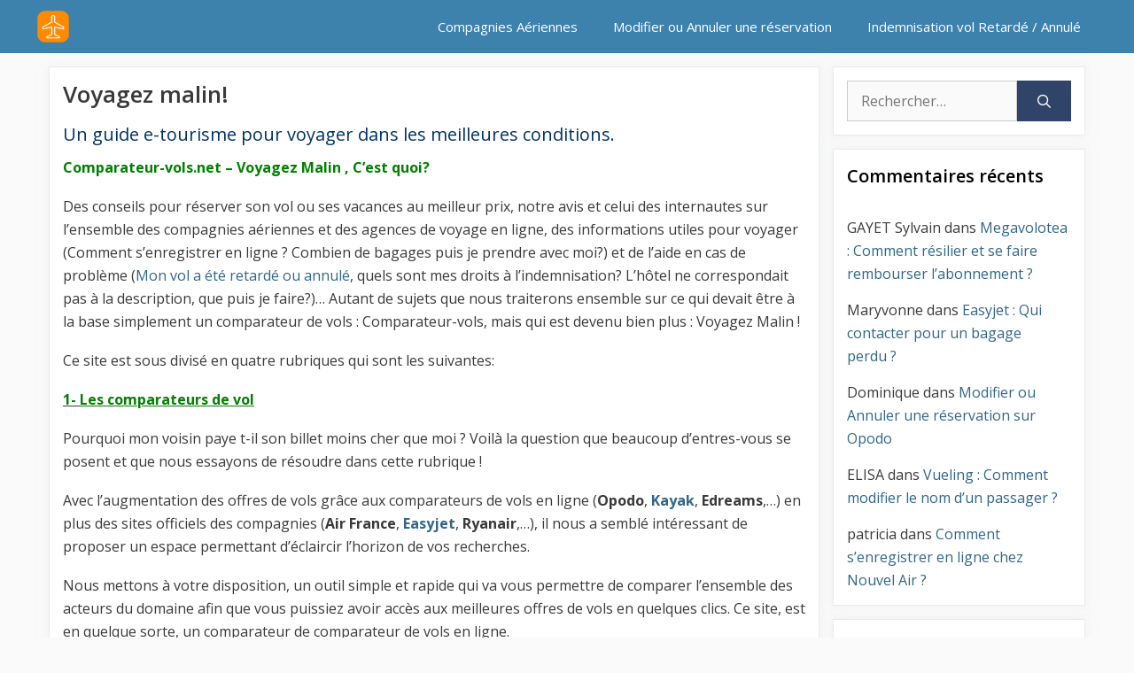

--- FILE ---
content_type: text/html; charset=UTF-8
request_url: https://comparateur-vols.net/
body_size: 14959
content:
<!DOCTYPE html>
<html lang="fr-FR">
<head>
	<meta charset="UTF-8">
	<meta name='robots' content='index, follow, max-image-preview:large, max-snippet:-1, max-video-preview:-1' />
<meta name="viewport" content="width=device-width, initial-scale=1">
	<!-- This site is optimized with the Yoast SEO plugin v22.6 - https://yoast.com/wordpress/plugins/seo/ -->
	<title>Réservez malin: Guide complet sur les comparateurs de vol</title><link rel="preload" as="style" href="https://fonts.googleapis.com/css?family=Open%20Sans%3A300%2Cregular%2Citalic%2C600%2C700&#038;display=swap" /><link rel="stylesheet" href="https://fonts.googleapis.com/css?family=Open%20Sans%3A300%2Cregular%2Citalic%2C600%2C700&#038;display=swap" media="print" onload="this.media='all'" /><noscript><link rel="stylesheet" href="https://fonts.googleapis.com/css?family=Open%20Sans%3A300%2Cregular%2Citalic%2C600%2C700&#038;display=swap" /></noscript><link rel="preload" as="image" href="https://comparateur-vols.net/wp-content/uploads/2023/03/cropped-cropped-comparateur-vols.png" fetchpriority="high">
	<meta name="description" content="Faites des économies en choisissant le comparateur de vol adapté à vos besoins: Bons plans, Multi destinations, Multi dates..." />
	<link rel="canonical" href="https://comparateur-vols.net/" />
	<meta property="og:locale" content="fr_FR" />
	<meta property="og:type" content="website" />
	<meta property="og:title" content="Réservez malin: Guide complet sur les comparateurs de vol" />
	<meta property="og:description" content="Faites des économies en choisissant le comparateur de vol adapté à vos besoins: Bons plans, Multi destinations, Multi dates..." />
	<meta property="og:url" content="https://comparateur-vols.net/" />
	<meta property="og:site_name" content="comparateur-vols.net" />
	<meta property="article:publisher" content="https://www.facebook.com/comparateur.vols" />
	<meta property="article:modified_time" content="2023-02-21T15:23:58+00:00" />
	<meta property="og:image" content="https://comparateur-vols.net/wp-content/uploads/2013/11/photo-avion-300x200.png" />
	<meta name="twitter:card" content="summary_large_image" />
	<meta name="twitter:site" content="@comparateursvol" />
	<script type="application/ld+json" class="yoast-schema-graph">{"@context":"https://schema.org","@graph":[{"@type":"WebPage","@id":"https://comparateur-vols.net/","url":"https://comparateur-vols.net/","name":"Réservez malin: Guide complet sur les comparateurs de vol","isPartOf":{"@id":"https://comparateur-vols.net/#website"},"about":{"@id":"https://comparateur-vols.net/#organization"},"primaryImageOfPage":{"@id":"https://comparateur-vols.net/#primaryimage"},"image":{"@id":"https://comparateur-vols.net/#primaryimage"},"thumbnailUrl":"https://comparateur-vols.net/wp-content/uploads/2013/11/photo-avion-300x200.png","datePublished":"2013-11-03T22:54:54+00:00","dateModified":"2023-02-21T15:23:58+00:00","description":"Faites des économies en choisissant le comparateur de vol adapté à vos besoins: Bons plans, Multi destinations, Multi dates...","breadcrumb":{"@id":"https://comparateur-vols.net/#breadcrumb"},"inLanguage":"fr-FR","potentialAction":[{"@type":"ReadAction","target":["https://comparateur-vols.net/"]}]},{"@type":"ImageObject","inLanguage":"fr-FR","@id":"https://comparateur-vols.net/#primaryimage","url":"https://comparateur-vols.net/wp-content/uploads/2013/11/photo-avion.png","contentUrl":"https://comparateur-vols.net/wp-content/uploads/2013/11/photo-avion.png","width":632,"height":422},{"@type":"BreadcrumbList","@id":"https://comparateur-vols.net/#breadcrumb","itemListElement":[{"@type":"ListItem","position":1,"name":"Accueil"}]},{"@type":"WebSite","@id":"https://comparateur-vols.net/#website","url":"https://comparateur-vols.net/","name":"comparateur-vols.net","description":"","publisher":{"@id":"https://comparateur-vols.net/#organization"},"potentialAction":[{"@type":"SearchAction","target":{"@type":"EntryPoint","urlTemplate":"https://comparateur-vols.net/?s={search_term_string}"},"query-input":"required name=search_term_string"}],"inLanguage":"fr-FR"},{"@type":"Organization","@id":"https://comparateur-vols.net/#organization","name":"comparateur-vols.net","url":"https://comparateur-vols.net/","logo":{"@type":"ImageObject","inLanguage":"fr-FR","@id":"https://comparateur-vols.net/#/schema/logo/image/","url":"https://comparateur-vols.net/wp-content/uploads/2023/03/cropped-cropped-comparateur-vols.png","contentUrl":"https://comparateur-vols.net/wp-content/uploads/2023/03/cropped-cropped-comparateur-vols.png","width":512,"height":512,"caption":"comparateur-vols.net"},"image":{"@id":"https://comparateur-vols.net/#/schema/logo/image/"},"sameAs":["https://www.facebook.com/comparateur.vols","https://x.com/comparateursvol"]}]}</script>
	<!-- / Yoast SEO plugin. -->


<link rel='dns-prefetch' href='//cdn.usefathom.com' />
<link href='https://fonts.gstatic.com' crossorigin rel='preconnect' />
<link href='https://fonts.googleapis.com' crossorigin rel='preconnect' />
<link rel="alternate" type="application/rss+xml" title="comparateur-vols.net &raquo; Flux" href="https://comparateur-vols.net/feed/" />
<link rel="alternate" type="application/rss+xml" title="comparateur-vols.net &raquo; Flux des commentaires" href="https://comparateur-vols.net/comments/feed/" />
<link rel="alternate" type="application/rss+xml" title="comparateur-vols.net &raquo; Voyagez malin! Flux des commentaires" href="https://comparateur-vols.net/page-d-exemple/feed/" />
<style>
img.wp-smiley,
img.emoji {
	display: inline !important;
	border: none !important;
	box-shadow: none !important;
	height: 1em !important;
	width: 1em !important;
	margin: 0 0.07em !important;
	vertical-align: -0.1em !important;
	background: none !important;
	padding: 0 !important;
}
</style>
	<link rel='stylesheet' id='wp-block-library-css' href='https://comparateur-vols.net/wp-includes/css/dist/block-library/style.min.css?ver=6.3.7' media='all' />
<style id='classic-theme-styles-inline-css'>
/*! This file is auto-generated */
.wp-block-button__link{color:#fff;background-color:#32373c;border-radius:9999px;box-shadow:none;text-decoration:none;padding:calc(.667em + 2px) calc(1.333em + 2px);font-size:1.125em}.wp-block-file__button{background:#32373c;color:#fff;text-decoration:none}
</style>
<style id='global-styles-inline-css'>
body{--wp--preset--color--black: #000000;--wp--preset--color--cyan-bluish-gray: #abb8c3;--wp--preset--color--white: #ffffff;--wp--preset--color--pale-pink: #f78da7;--wp--preset--color--vivid-red: #cf2e2e;--wp--preset--color--luminous-vivid-orange: #ff6900;--wp--preset--color--luminous-vivid-amber: #fcb900;--wp--preset--color--light-green-cyan: #7bdcb5;--wp--preset--color--vivid-green-cyan: #00d084;--wp--preset--color--pale-cyan-blue: #8ed1fc;--wp--preset--color--vivid-cyan-blue: #0693e3;--wp--preset--color--vivid-purple: #9b51e0;--wp--preset--color--contrast: var(--contrast);--wp--preset--color--contrast-2: var(--contrast-2);--wp--preset--color--contrast-3: var(--contrast-3);--wp--preset--color--base: var(--base);--wp--preset--color--base-2: var(--base-2);--wp--preset--color--base-3: var(--base-3);--wp--preset--color--accent: var(--accent);--wp--preset--color--bg-sidebar: var(--bg-sidebar);--wp--preset--gradient--vivid-cyan-blue-to-vivid-purple: linear-gradient(135deg,rgba(6,147,227,1) 0%,rgb(155,81,224) 100%);--wp--preset--gradient--light-green-cyan-to-vivid-green-cyan: linear-gradient(135deg,rgb(122,220,180) 0%,rgb(0,208,130) 100%);--wp--preset--gradient--luminous-vivid-amber-to-luminous-vivid-orange: linear-gradient(135deg,rgba(252,185,0,1) 0%,rgba(255,105,0,1) 100%);--wp--preset--gradient--luminous-vivid-orange-to-vivid-red: linear-gradient(135deg,rgba(255,105,0,1) 0%,rgb(207,46,46) 100%);--wp--preset--gradient--very-light-gray-to-cyan-bluish-gray: linear-gradient(135deg,rgb(238,238,238) 0%,rgb(169,184,195) 100%);--wp--preset--gradient--cool-to-warm-spectrum: linear-gradient(135deg,rgb(74,234,220) 0%,rgb(151,120,209) 20%,rgb(207,42,186) 40%,rgb(238,44,130) 60%,rgb(251,105,98) 80%,rgb(254,248,76) 100%);--wp--preset--gradient--blush-light-purple: linear-gradient(135deg,rgb(255,206,236) 0%,rgb(152,150,240) 100%);--wp--preset--gradient--blush-bordeaux: linear-gradient(135deg,rgb(254,205,165) 0%,rgb(254,45,45) 50%,rgb(107,0,62) 100%);--wp--preset--gradient--luminous-dusk: linear-gradient(135deg,rgb(255,203,112) 0%,rgb(199,81,192) 50%,rgb(65,88,208) 100%);--wp--preset--gradient--pale-ocean: linear-gradient(135deg,rgb(255,245,203) 0%,rgb(182,227,212) 50%,rgb(51,167,181) 100%);--wp--preset--gradient--electric-grass: linear-gradient(135deg,rgb(202,248,128) 0%,rgb(113,206,126) 100%);--wp--preset--gradient--midnight: linear-gradient(135deg,rgb(2,3,129) 0%,rgb(40,116,252) 100%);--wp--preset--font-size--small: 13px;--wp--preset--font-size--medium: 20px;--wp--preset--font-size--large: 36px;--wp--preset--font-size--x-large: 42px;--wp--preset--spacing--20: 0.44rem;--wp--preset--spacing--30: 0.67rem;--wp--preset--spacing--40: 1rem;--wp--preset--spacing--50: 1.5rem;--wp--preset--spacing--60: 2.25rem;--wp--preset--spacing--70: 3.38rem;--wp--preset--spacing--80: 5.06rem;--wp--preset--shadow--natural: 6px 6px 9px rgba(0, 0, 0, 0.2);--wp--preset--shadow--deep: 12px 12px 50px rgba(0, 0, 0, 0.4);--wp--preset--shadow--sharp: 6px 6px 0px rgba(0, 0, 0, 0.2);--wp--preset--shadow--outlined: 6px 6px 0px -3px rgba(255, 255, 255, 1), 6px 6px rgba(0, 0, 0, 1);--wp--preset--shadow--crisp: 6px 6px 0px rgba(0, 0, 0, 1);}:where(.is-layout-flex){gap: 0.5em;}:where(.is-layout-grid){gap: 0.5em;}body .is-layout-flow > .alignleft{float: left;margin-inline-start: 0;margin-inline-end: 2em;}body .is-layout-flow > .alignright{float: right;margin-inline-start: 2em;margin-inline-end: 0;}body .is-layout-flow > .aligncenter{margin-left: auto !important;margin-right: auto !important;}body .is-layout-constrained > .alignleft{float: left;margin-inline-start: 0;margin-inline-end: 2em;}body .is-layout-constrained > .alignright{float: right;margin-inline-start: 2em;margin-inline-end: 0;}body .is-layout-constrained > .aligncenter{margin-left: auto !important;margin-right: auto !important;}body .is-layout-constrained > :where(:not(.alignleft):not(.alignright):not(.alignfull)){max-width: var(--wp--style--global--content-size);margin-left: auto !important;margin-right: auto !important;}body .is-layout-constrained > .alignwide{max-width: var(--wp--style--global--wide-size);}body .is-layout-flex{display: flex;}body .is-layout-flex{flex-wrap: wrap;align-items: center;}body .is-layout-flex > *{margin: 0;}body .is-layout-grid{display: grid;}body .is-layout-grid > *{margin: 0;}:where(.wp-block-columns.is-layout-flex){gap: 2em;}:where(.wp-block-columns.is-layout-grid){gap: 2em;}:where(.wp-block-post-template.is-layout-flex){gap: 1.25em;}:where(.wp-block-post-template.is-layout-grid){gap: 1.25em;}.has-black-color{color: var(--wp--preset--color--black) !important;}.has-cyan-bluish-gray-color{color: var(--wp--preset--color--cyan-bluish-gray) !important;}.has-white-color{color: var(--wp--preset--color--white) !important;}.has-pale-pink-color{color: var(--wp--preset--color--pale-pink) !important;}.has-vivid-red-color{color: var(--wp--preset--color--vivid-red) !important;}.has-luminous-vivid-orange-color{color: var(--wp--preset--color--luminous-vivid-orange) !important;}.has-luminous-vivid-amber-color{color: var(--wp--preset--color--luminous-vivid-amber) !important;}.has-light-green-cyan-color{color: var(--wp--preset--color--light-green-cyan) !important;}.has-vivid-green-cyan-color{color: var(--wp--preset--color--vivid-green-cyan) !important;}.has-pale-cyan-blue-color{color: var(--wp--preset--color--pale-cyan-blue) !important;}.has-vivid-cyan-blue-color{color: var(--wp--preset--color--vivid-cyan-blue) !important;}.has-vivid-purple-color{color: var(--wp--preset--color--vivid-purple) !important;}.has-black-background-color{background-color: var(--wp--preset--color--black) !important;}.has-cyan-bluish-gray-background-color{background-color: var(--wp--preset--color--cyan-bluish-gray) !important;}.has-white-background-color{background-color: var(--wp--preset--color--white) !important;}.has-pale-pink-background-color{background-color: var(--wp--preset--color--pale-pink) !important;}.has-vivid-red-background-color{background-color: var(--wp--preset--color--vivid-red) !important;}.has-luminous-vivid-orange-background-color{background-color: var(--wp--preset--color--luminous-vivid-orange) !important;}.has-luminous-vivid-amber-background-color{background-color: var(--wp--preset--color--luminous-vivid-amber) !important;}.has-light-green-cyan-background-color{background-color: var(--wp--preset--color--light-green-cyan) !important;}.has-vivid-green-cyan-background-color{background-color: var(--wp--preset--color--vivid-green-cyan) !important;}.has-pale-cyan-blue-background-color{background-color: var(--wp--preset--color--pale-cyan-blue) !important;}.has-vivid-cyan-blue-background-color{background-color: var(--wp--preset--color--vivid-cyan-blue) !important;}.has-vivid-purple-background-color{background-color: var(--wp--preset--color--vivid-purple) !important;}.has-black-border-color{border-color: var(--wp--preset--color--black) !important;}.has-cyan-bluish-gray-border-color{border-color: var(--wp--preset--color--cyan-bluish-gray) !important;}.has-white-border-color{border-color: var(--wp--preset--color--white) !important;}.has-pale-pink-border-color{border-color: var(--wp--preset--color--pale-pink) !important;}.has-vivid-red-border-color{border-color: var(--wp--preset--color--vivid-red) !important;}.has-luminous-vivid-orange-border-color{border-color: var(--wp--preset--color--luminous-vivid-orange) !important;}.has-luminous-vivid-amber-border-color{border-color: var(--wp--preset--color--luminous-vivid-amber) !important;}.has-light-green-cyan-border-color{border-color: var(--wp--preset--color--light-green-cyan) !important;}.has-vivid-green-cyan-border-color{border-color: var(--wp--preset--color--vivid-green-cyan) !important;}.has-pale-cyan-blue-border-color{border-color: var(--wp--preset--color--pale-cyan-blue) !important;}.has-vivid-cyan-blue-border-color{border-color: var(--wp--preset--color--vivid-cyan-blue) !important;}.has-vivid-purple-border-color{border-color: var(--wp--preset--color--vivid-purple) !important;}.has-vivid-cyan-blue-to-vivid-purple-gradient-background{background: var(--wp--preset--gradient--vivid-cyan-blue-to-vivid-purple) !important;}.has-light-green-cyan-to-vivid-green-cyan-gradient-background{background: var(--wp--preset--gradient--light-green-cyan-to-vivid-green-cyan) !important;}.has-luminous-vivid-amber-to-luminous-vivid-orange-gradient-background{background: var(--wp--preset--gradient--luminous-vivid-amber-to-luminous-vivid-orange) !important;}.has-luminous-vivid-orange-to-vivid-red-gradient-background{background: var(--wp--preset--gradient--luminous-vivid-orange-to-vivid-red) !important;}.has-very-light-gray-to-cyan-bluish-gray-gradient-background{background: var(--wp--preset--gradient--very-light-gray-to-cyan-bluish-gray) !important;}.has-cool-to-warm-spectrum-gradient-background{background: var(--wp--preset--gradient--cool-to-warm-spectrum) !important;}.has-blush-light-purple-gradient-background{background: var(--wp--preset--gradient--blush-light-purple) !important;}.has-blush-bordeaux-gradient-background{background: var(--wp--preset--gradient--blush-bordeaux) !important;}.has-luminous-dusk-gradient-background{background: var(--wp--preset--gradient--luminous-dusk) !important;}.has-pale-ocean-gradient-background{background: var(--wp--preset--gradient--pale-ocean) !important;}.has-electric-grass-gradient-background{background: var(--wp--preset--gradient--electric-grass) !important;}.has-midnight-gradient-background{background: var(--wp--preset--gradient--midnight) !important;}.has-small-font-size{font-size: var(--wp--preset--font-size--small) !important;}.has-medium-font-size{font-size: var(--wp--preset--font-size--medium) !important;}.has-large-font-size{font-size: var(--wp--preset--font-size--large) !important;}.has-x-large-font-size{font-size: var(--wp--preset--font-size--x-large) !important;}
.wp-block-navigation a:where(:not(.wp-element-button)){color: inherit;}
:where(.wp-block-post-template.is-layout-flex){gap: 1.25em;}:where(.wp-block-post-template.is-layout-grid){gap: 1.25em;}
:where(.wp-block-columns.is-layout-flex){gap: 2em;}:where(.wp-block-columns.is-layout-grid){gap: 2em;}
.wp-block-pullquote{font-size: 1.5em;line-height: 1.6;}
</style>
<link rel='stylesheet' id='generate-comments-css' href='https://comparateur-vols.net/wp-content/themes/generatepress/assets/css/components/comments.min.css?ver=3.3.1' media='all' />
<link rel='stylesheet' id='generate-style-css' href='https://comparateur-vols.net/wp-content/themes/generatepress/assets/css/main.min.css?ver=3.3.1' media='all' />
<style id='generate-style-inline-css'>
body{background-color:#fafafa;color:#3a3a3a;}a{color:#316688;}a:hover, a:focus, a:active{color:#000000;}.wp-block-group__inner-container{max-width:1200px;margin-left:auto;margin-right:auto;}:root{--contrast:#222222;--contrast-2:#575760;--contrast-3:#b2b2be;--base:#f0f0f0;--base-2:#f7f8f9;--base-3:#ffffff;--accent:#1e73be;--bg-sidebar:#ffffff;}:root .has-contrast-color{color:var(--contrast);}:root .has-contrast-background-color{background-color:var(--contrast);}:root .has-contrast-2-color{color:var(--contrast-2);}:root .has-contrast-2-background-color{background-color:var(--contrast-2);}:root .has-contrast-3-color{color:var(--contrast-3);}:root .has-contrast-3-background-color{background-color:var(--contrast-3);}:root .has-base-color{color:var(--base);}:root .has-base-background-color{background-color:var(--base);}:root .has-base-2-color{color:var(--base-2);}:root .has-base-2-background-color{background-color:var(--base-2);}:root .has-base-3-color{color:var(--base-3);}:root .has-base-3-background-color{background-color:var(--base-3);}:root .has-accent-color{color:var(--accent);}:root .has-accent-background-color{background-color:var(--accent);}:root .has-bg-sidebar-color{color:var(--bg-sidebar);}:root .has-bg-sidebar-background-color{background-color:var(--bg-sidebar);}body, button, input, select, textarea{font-family:Open Sans, sans-serif;font-size:16px;}body{line-height:1.65em;}p{margin-bottom:18px;}.main-title{font-size:25px;}.widget-title{font-weight:600;}button:not(.menu-toggle),html input[type="button"],input[type="reset"],input[type="submit"],.button,.wp-block-button .wp-block-button__link{font-size:15px;}h1{font-weight:600;font-size:26px;margin-bottom:18px;}h2{font-weight:600;font-size:22px;margin-bottom:18px;}h3{font-weight:normal;font-size:20px;margin-bottom:12px;}.top-bar{background-color:#636363;color:#ffffff;}.top-bar a{color:#ffffff;}.top-bar a:hover{color:#303030;}.site-header{background-color:#ffffff;color:#3a3a3a;}.site-header a{color:#3a3a3a;}.main-title a,.main-title a:hover{color:#ffffff;}.site-description{color:#757575;}.main-navigation,.main-navigation ul ul{background-color:#3D81AD;}.main-navigation .main-nav ul li a, .main-navigation .menu-toggle, .main-navigation .menu-bar-items{color:#ffffff;}.main-navigation .main-nav ul li:not([class*="current-menu-"]):hover > a, .main-navigation .main-nav ul li:not([class*="current-menu-"]):focus > a, .main-navigation .main-nav ul li.sfHover:not([class*="current-menu-"]) > a, .main-navigation .menu-bar-item:hover > a, .main-navigation .menu-bar-item.sfHover > a{color:#dee5ed;background-color:#3D81AD;}button.menu-toggle:hover,button.menu-toggle:focus{color:#ffffff;}.main-navigation .main-nav ul li[class*="current-menu-"] > a{color:#ffffff;background-color:rgba(10,10,10,0.31);}.navigation-search input[type="search"],.navigation-search input[type="search"]:active, .navigation-search input[type="search"]:focus, .main-navigation .main-nav ul li.search-item.active > a, .main-navigation .menu-bar-items .search-item.active > a{color:#dee5ed;background-color:#3D81AD;}.main-navigation ul ul{background-color:#3f3f3f;}.main-navigation .main-nav ul ul li a{color:#ffffff;}.main-navigation .main-nav ul ul li:not([class*="current-menu-"]):hover > a,.main-navigation .main-nav ul ul li:not([class*="current-menu-"]):focus > a, .main-navigation .main-nav ul ul li.sfHover:not([class*="current-menu-"]) > a{color:#ffffff;background-color:#4f4f4f;}.main-navigation .main-nav ul ul li[class*="current-menu-"] > a{color:#ffffff;background-color:#4f4f4f;}.separate-containers .inside-article, .separate-containers .comments-area, .separate-containers .page-header, .one-container .container, .separate-containers .paging-navigation, .inside-page-header{background-color:#ffffff;}.entry-title a{color:#2f4468;}.entry-title a:hover{color:#0a0000;}.entry-meta{color:#878787;}.entry-meta a{color:#727272;}.entry-meta a:hover{color:#0a0101;}.sidebar .widget{background-color:#ffffff;}.sidebar .widget .widget-title{color:#000000;}.footer-widgets{color:#ffffff;background-color:#2f4468;}.footer-widgets a{color:#ffffff;}.footer-widgets .widget-title{color:#ffffff;}.site-info{color:#2f4468;}.site-info a{color:#2f4468;}.site-info a:hover{color:#0a0a0a;}.footer-bar .widget_nav_menu .current-menu-item a{color:#0a0a0a;}input[type="text"],input[type="email"],input[type="url"],input[type="password"],input[type="search"],input[type="tel"],input[type="number"],textarea,select{color:#666666;background-color:#fafafa;border-color:#cccccc;}input[type="text"]:focus,input[type="email"]:focus,input[type="url"]:focus,input[type="password"]:focus,input[type="search"]:focus,input[type="tel"]:focus,input[type="number"]:focus,textarea:focus,select:focus{color:#666666;background-color:#ffffff;border-color:#bfbfbf;}button,html input[type="button"],input[type="reset"],input[type="submit"],a.button,a.wp-block-button__link:not(.has-background){color:#ffffff;background-color:#2f4468;}button:hover,html input[type="button"]:hover,input[type="reset"]:hover,input[type="submit"]:hover,a.button:hover,button:focus,html input[type="button"]:focus,input[type="reset"]:focus,input[type="submit"]:focus,a.button:focus,a.wp-block-button__link:not(.has-background):active,a.wp-block-button__link:not(.has-background):focus,a.wp-block-button__link:not(.has-background):hover{color:#ffffff;background-color:#22304d;}a.generate-back-to-top{background-color:rgba( 0,0,0,0.4 );color:#ffffff;}a.generate-back-to-top:hover,a.generate-back-to-top:focus{background-color:rgba( 0,0,0,0.6 );color:#ffffff;}:root{--gp-search-modal-bg-color:var(--base-3);--gp-search-modal-text-color:var(--contrast);--gp-search-modal-overlay-bg-color:rgba(0,0,0,0.2);}@media (max-width: 0px){.main-navigation .menu-bar-item:hover > a, .main-navigation .menu-bar-item.sfHover > a{background:none;color:#ffffff;}}.inside-top-bar{padding:10px;}.inside-top-bar.grid-container{max-width:1220px;}.inside-header{padding:20px;}.inside-header.grid-container{max-width:1240px;}.separate-containers .inside-article, .separate-containers .comments-area, .separate-containers .page-header, .separate-containers .paging-navigation, .one-container .site-content, .inside-page-header{padding:15px;}.site-main .wp-block-group__inner-container{padding:15px;}.separate-containers .paging-navigation{padding-top:20px;padding-bottom:20px;}.entry-content .alignwide, body:not(.no-sidebar) .entry-content .alignfull{margin-left:-15px;width:calc(100% + 30px);max-width:calc(100% + 30px);}.one-container.right-sidebar .site-main,.one-container.both-right .site-main{margin-right:15px;}.one-container.left-sidebar .site-main,.one-container.both-left .site-main{margin-left:15px;}.one-container.both-sidebars .site-main{margin:0px 15px 0px 15px;}.sidebar .widget, .page-header, .widget-area .main-navigation, .site-main > *{margin-bottom:15px;}.separate-containers .site-main{margin:15px;}.both-right .inside-left-sidebar,.both-left .inside-left-sidebar{margin-right:7px;}.both-right .inside-right-sidebar,.both-left .inside-right-sidebar{margin-left:7px;}.one-container.archive .post:not(:last-child):not(.is-loop-template-item), .one-container.blog .post:not(:last-child):not(.is-loop-template-item){padding-bottom:15px;}.separate-containers .featured-image{margin-top:15px;}.separate-containers .inside-right-sidebar, .separate-containers .inside-left-sidebar{margin-top:15px;margin-bottom:15px;}.rtl .menu-item-has-children .dropdown-menu-toggle{padding-left:20px;}.rtl .main-navigation .main-nav ul li.menu-item-has-children > a{padding-right:20px;}.widget-area .widget{padding:15px;}.footer-widgets-container.grid-container{max-width:1280px;}.inside-site-info{padding:20px;}.inside-site-info.grid-container{max-width:1240px;}@media (max-width:768px){.separate-containers .inside-article, .separate-containers .comments-area, .separate-containers .page-header, .separate-containers .paging-navigation, .one-container .site-content, .inside-page-header{padding:15px;}.site-main .wp-block-group__inner-container{padding:15px;}.widget-area .widget{padding-top:15px;padding-right:15px;padding-bottom:15px;padding-left:15px;}.inside-site-info{padding-right:10px;padding-left:10px;}.entry-content .alignwide, body:not(.no-sidebar) .entry-content .alignfull{margin-left:-15px;width:calc(100% + 30px);max-width:calc(100% + 30px);}.one-container .site-main .paging-navigation{margin-bottom:15px;}}/* End cached CSS */.is-right-sidebar{width:25%;}.is-left-sidebar{width:25%;}.site-content .content-area{width:75%;}@media (max-width: 0px){.main-navigation .menu-toggle,.sidebar-nav-mobile:not(#sticky-placeholder){display:block;}.main-navigation ul,.gen-sidebar-nav,.main-navigation:not(.slideout-navigation):not(.toggled) .main-nav > ul,.has-inline-mobile-toggle #site-navigation .inside-navigation > *:not(.navigation-search):not(.main-nav){display:none;}.nav-align-right .inside-navigation,.nav-align-center .inside-navigation{justify-content:space-between;}}
.dynamic-author-image-rounded{border-radius:100%;}.dynamic-featured-image, .dynamic-author-image{vertical-align:middle;}.one-container.blog .dynamic-content-template:not(:last-child), .one-container.archive .dynamic-content-template:not(:last-child){padding-bottom:0px;}.dynamic-entry-excerpt > p:last-child{margin-bottom:0px;}
.post-image:not(:first-child), .page-content:not(:first-child), .entry-content:not(:first-child), .entry-summary:not(:first-child), footer.entry-meta{margin-top:0em;}.post-image-above-header .inside-article div.featured-image, .post-image-above-header .inside-article div.post-image{margin-bottom:0em;}
</style>
<link rel='stylesheet' id='generate-font-icons-css' href='https://comparateur-vols.net/wp-content/themes/generatepress/assets/css/components/font-icons.min.css?ver=3.3.1' media='all' />
<link rel='stylesheet' id='generate-child-css' href='https://comparateur-vols.net/wp-content/themes/generatepress-child/style.css?ver=1678205592' media='all' />

<link rel='stylesheet' id='generate-navigation-branding-css' href='https://comparateur-vols.net/wp-content/plugins/gp-premium/menu-plus/functions/css/navigation-branding-flex.min.css?ver=2.4.1' media='all' />
<style id='generate-navigation-branding-inline-css'>
.main-navigation.has-branding.grid-container .navigation-branding, .main-navigation.has-branding:not(.grid-container) .inside-navigation:not(.grid-container) .navigation-branding{margin-left:10px;}.navigation-branding img, .site-logo.mobile-header-logo img{height:60px;width:auto;}.navigation-branding .main-title{line-height:60px;}@media (max-width: 1210px){#site-navigation .navigation-branding, #sticky-navigation .navigation-branding{margin-left:10px;}}@media (max-width: 0px){.main-navigation.has-branding.nav-align-center .menu-bar-items, .main-navigation.has-sticky-branding.navigation-stick.nav-align-center .menu-bar-items{margin-left:auto;}.navigation-branding{margin-right:auto;margin-left:10px;}.navigation-branding .main-title, .mobile-header-navigation .site-logo{margin-left:10px;}}
</style>
<script src='https://cdn.usefathom.com/script.js' id='fathom-snippet-js' defer data-wp-strategy='defer' data-site="LHXHVXRY" data-no-minify></script>
<script src='https://comparateur-vols.net/wp-content/uploads/hm_custom_css_js/custom.js?ver=1546698827' id='hm_custom_js-js'></script>
<link rel="https://api.w.org/" href="https://comparateur-vols.net/wp-json/" /><link rel="alternate" type="application/json" href="https://comparateur-vols.net/wp-json/wp/v2/pages/2" /><link rel="EditURI" type="application/rsd+xml" title="RSD" href="https://comparateur-vols.net/xmlrpc.php?rsd" />
<meta name="generator" content="WordPress 6.3.7" />
<link rel='shortlink' href='https://comparateur-vols.net/' />
<link rel="alternate" type="application/json+oembed" href="https://comparateur-vols.net/wp-json/oembed/1.0/embed?url=https%3A%2F%2Fcomparateur-vols.net%2F" />
<link rel="alternate" type="text/xml+oembed" href="https://comparateur-vols.net/wp-json/oembed/1.0/embed?url=https%3A%2F%2Fcomparateur-vols.net%2F&#038;format=xml" />
<script type="text/javascript">var ajaxurl = "https://comparateur-vols.net/wp-admin/admin-ajax.php";</script><link rel="pingback" href="https://comparateur-vols.net/xmlrpc.php">
<style>.recentcomments a{display:inline !important;padding:0 !important;margin:0 !important;}</style><!-- Google tag (gtag.js) -->
<script async src="https://www.googletagmanager.com/gtag/js?id=G-NP1K963L48"></script>
<script>
  window.dataLayer = window.dataLayer || [];
  function gtag(){dataLayer.push(arguments);}
  gtag('js', new Date());

  gtag('config', 'G-NP1K963L48');
</script>
<!-- Aucune version AMP HTML n&#039;est disponible pour cette URL. --><link rel="icon" href="https://comparateur-vols.net/wp-content/uploads/2023/03/cropped-comparateur-vols-32x32.png" sizes="32x32" />
<link rel="icon" href="https://comparateur-vols.net/wp-content/uploads/2023/03/cropped-comparateur-vols-192x192.png" sizes="192x192" />
<link rel="apple-touch-icon" href="https://comparateur-vols.net/wp-content/uploads/2023/03/cropped-comparateur-vols-180x180.png" />
<meta name="msapplication-TileImage" content="https://comparateur-vols.net/wp-content/uploads/2023/03/cropped-comparateur-vols-270x270.png" />
		<style id="wp-custom-css">
			/* GeneratePress Site CSS */ .inside-article,
.sidebar .widget,
.comments-area {
		border: 1px solid rgba(232, 234, 237, 1);
	box-shadow: 0 0 10px rgba(232, 234, 237, 0.5);
}

/* Featured widget */
.sidebar .widget:first-child {
	background-color: var(--bg-sidebar);
	color: var(--fg-sidebar);
}

.sidebar .widget:first-child .widget-title,
.sidebar .widget:first-child a:not(.button) {
	color: var(--fg-sidebar);
}

.sidebar .widget li {
	margin-bottom: 15px;
}

.button.light {
	background: #fff;
	color: #000;
}

.button.light:hover {
	background: #fafafa;
	color: #222;
}

.separate-containers .page-header {
	background: transparent;
	padding: 20px 0;
}

.page-header h1 {
	font-size: 30px;
}

@media (min-width: 769px) {
	.post-image-aligned-left .post-image img {
		max-width: 300px;
	}
} /* End GeneratePress Site CSS */

/* CUSTOM BOO */
a {
    overflow-wrap: anywhere;
}

.separate-containers .paging-navigation {
	background-color: transparent;
	padding: 5px 20px;
}

.entry-title, figure {
	margin-bottom: 18px;
}

#comments .screen-reader-text {
	margin: auto;
	height: auto;
	position: relative!important;
	clip-path:none;
}

/*h3.comment-reply-title, h3.comments-title {
	margin-bottom: 20px;
}*/

.comments-area hr {
	margin: 10px 0;
}

.comment-author-info .fn {
	text-transform: capitalize;
}

.comment-metadata time {
	font-size: 0.9em;
}

.comment-content {
		margin: 0em;
    padding: 10px 0 15px 0;
		border: 1px solid rgba(0,0,0,.09);
		border-left: 0;
		border-right: 0;
		border-top: 0;
}

.comment-body {
    padding: 8px 0;
}

#comments p:not(:last-child) {
	margin-bottom: 1em;
}

.comment .children {
    padding-left: 30px;
    margin-top: 0px;
    border-left: 0;
}

.depth-1.parent>.children {
    border-bottom: 0;
}
.depth-2.parent>.children {
    border-bottom: 0;
}
.depth-3.parent>.children {
    border-bottom: 0;
}
.depth-4.parent>.children {
    border-bottom: 0;
}
.depth-5.parent>.children {
    border-bottom: 0;
}

article li {
	margin-bottom: 2px;
}

.separate-containers.both-right .site-main, .separate-containers.right-sidebar .site-main {
    margin-left: 15px;
}

.separate-containers .inside-right-sidebar, .separate-containers .inside-left-sidebar {
    margin-right: 15px;
}

@media (max-width: 768px) {
	#main {
    margin-left: 15px;
    margin-right: 15px;
	}
	.separate-containers .inside-right-sidebar, .separate-containers .inside-left-sidebar {
    margin-left: 15px;
	}
}		</style>
		</head>

<body class="home page-template-default page page-id-2 wp-custom-logo wp-embed-responsive post-image-below-header post-image-aligned-center sticky-menu-no-transition right-sidebar nav-below-header separate-containers header-aligned-left dropdown-hover" itemtype="https://schema.org/WebPage" itemscope>
	<a class="screen-reader-text skip-link" href="#content" title="Aller au contenu">Aller au contenu</a>		<nav class="has-branding main-navigation nav-align-right has-menu-bar-items sub-menu-right" id="site-navigation" aria-label="Principal"  itemtype="https://schema.org/SiteNavigationElement" itemscope>
			<div class="inside-navigation grid-container">
				<div class="navigation-branding"><div class="site-logo">
						<a href="https://comparateur-vols.net/" title="comparateur-vols.net" rel="home">
							<img fetchpriority="high"  class="header-image is-logo-image" alt="comparateur-vols.net" src="https://comparateur-vols.net/wp-content/uploads/2023/03/cropped-cropped-comparateur-vols.png" title="comparateur-vols.net" width="512" height="512" />
						</a>
					</div></div>				<button class="menu-toggle" aria-controls="primary-menu" aria-expanded="false">
					<span class="mobile-menu">Menu</span>				</button>
				<div id="primary-menu" class="main-nav"><ul id="menu-menu-principal" class=" menu sf-menu"><li id="menu-item-151" class="menu-item menu-item-type-taxonomy menu-item-object-category menu-item-151"><a href="https://comparateur-vols.net/compagnies-aeriennes/">Compagnies Aériennes</a></li>
<li id="menu-item-94" class="menu-item menu-item-type-taxonomy menu-item-object-category menu-item-94"><a href="https://comparateur-vols.net/modifier-annuler-reservation/">Modifier ou Annuler une réservation</a></li>
<li id="menu-item-484" class="menu-item menu-item-type-taxonomy menu-item-object-category menu-item-484"><a href="https://comparateur-vols.net/annulation-retard-vol/">Indemnisation vol Retardé / Annulé</a></li>
</ul></div><div class="menu-bar-items"></div>			</div>
		</nav>
		
	<div class="site grid-container container hfeed" id="page">
				<div class="site-content" id="content">
			
	<div class="content-area" id="primary">
		<main class="site-main" id="main">
			
<article id="post-2" class="post-2 page type-page status-publish" itemtype="https://schema.org/CreativeWork" itemscope>
	<div class="inside-article">
		
			<header class="entry-header" aria-label="Contenu">
				<h1 class="entry-title" itemprop="headline">Voyagez malin!</h1>			</header>

			
		<div class="entry-content" itemprop="text">
			<h3 style="text-align: left;"><span style="color: #003366;">Un guide e-tourisme pour voyager dans les meilleures conditions.</span></h3>
<p><span style="color: #008000;"><strong>Comparateur-vols.net &#8211; Voyagez Malin , C&rsquo;est quoi? </strong></span></p>
<p>Des conseils pour réserver son vol ou ses vacances au meilleur prix, notre avis et celui des internautes sur l&rsquo;ensemble des compagnies aériennes et des agences de voyage en ligne, des informations utiles pour voyager (Comment s&rsquo;enregistrer en ligne ? Combien de bagages puis je prendre avec moi?) et de l&rsquo;aide en cas de problème (<a href="https://comparateur-vols.net/reservezmalin/annulation-retard-vol/">Mon vol a été retardé ou annulé</a>, quels sont mes droits à l&rsquo;indemnisation? L&rsquo;hôtel ne correspondait pas à la description, que puis je faire?)&#8230; Autant de sujets que nous traiterons ensemble sur ce qui devait être à la base simplement un comparateur de vols : Comparateur-vols, mais qui est devenu bien plus : Voyagez Malin !</p>
<p>Ce site est sous divisé en quatre rubriques qui sont les suivantes:</p>
<p><span style="text-decoration: underline;"><span style="color: #008000;"><strong>1-</strong></span> <span style="color: #008000; text-decoration: underline;"><strong>Les comparateurs de vol</strong></span></span></p>
<p>Pourquoi mon voisin paye t-il son billet moins cher que moi ? Voilà la question que beaucoup d’entres-vous se posent et que nous essayons de résoudre dans cette rubrique&nbsp;!</p>
<p>Avec l’augmentation des offres de vols grâce aux comparateurs de vols en ligne (<strong>Opodo</strong>, <a href="https://www.kayak.fr/" target="_blank" rel="noopener noreferrer"><strong>Kayak</strong></a>, <strong>Edreams</strong>,…) en plus des sites officiels des compagnies (<strong>Air France</strong>, <a href="https://www.easyjet.com/fr" target="_blank" rel="noopener noreferrer"><strong>Easyjet</strong></a>, <strong>Ryanair</strong>,…), il nous a semblé intéressant de proposer un espace permettant d’éclaircir l’horizon de vos recherches.</p>
<p>Nous mettons à votre disposition, un outil simple et rapide qui va vous permettre de comparer l’ensemble des acteurs du domaine afin que vous puissiez avoir accès aux meilleures offres de vols en quelques clics. Ce site, est en quelque sorte, un comparateur de comparateur de vols en ligne.</p>
<p>Vous trouverez ainsi dans la rubrique comparateur vols&nbsp;la liste de tous les comparateurs de vols en ligne répertoriés à ce jour. Nous vous décrirons brièvement leurs fonctionnalités, notamment par rapport aux critères de recherche. Certains sont en effet spécialisés pour comparer le prix des vols sur plusieurs destinations, ce sont les <strong>comparateurs multi-destinations</strong>, d&rsquo;autres ont plutôt choisi de développer la fonctionnalité « <strong>multi-dates</strong> » qui permet, comme vous l&rsquo;aurez compris, d&rsquo;indiquer plusieurs date.</p>
<p>Ces critères de recherche s&rsquo;avèrent très pratiques lorsque vous n&rsquo;êtes pas sûr de votre destination ou si vous êtes particulièrement flexible et que votre choix final se portera sur le prix des billets en question plutôt que sur la destination. D&rsquo;autres critères de recherche, un peu plus poussés, sont disponibles en fonction du comparateur de vol que vous utiliserez: choix du vol direct ou non, horaire du décollage et/ou de l&rsquo;atterrissage (<em>matin, après-midi</em>), compagnie aérienne etc&#8230;</p>
<p>L&rsquo;autre critère qui différencie les comparateurs de vol en ligne est <span style="text-decoration: underline;">le nombre d&rsquo;agences de voyage et de compagnie aérienne comparées</span>. <span style="color: #800080;"><strong>Pourquoi?</strong></span> Voici un petit exemple: Monsieur X souhaite obtenir un billet d&rsquo;avion pour Paris &#8211; Marseille au meilleur prix, il se rend donc sur comparateur de vol en ligne, il ne le sait pas encore mais il n&rsquo;a pas fait le bon choix car ce comparateur de vols compare uniquement 12 compagnies aériennes, si Monsieur X avait consulté notre site et utilisé un comparateur de vol partenaire avec au moins 60 compagnies, Il aurait probablement obtenu un meilleur prix. Et nous insistons là dessus car <strong>le prix des billets d&rsquo;avion peut varier de plusieurs centaines d&rsquo;euros pour les vols long courrier selon le site de réservation utilisé. </strong></p>
<p><span style="text-decoration: underline;"><span style="color: #008000; text-decoration: underline;"><strong>2 &#8211;</strong> </span><span style="color: #008000; text-decoration: underline;"><strong>Les compagnies Aériennes</strong></span>: </span></p>
<p>Présentation d&rsquo;un grand nombre de compagnies aériennes: Histoire de la compagnie, Taille de la flotte, destinations desservies, avis des clients concernant les services à bord, la gestion des bagages, le service client &#8230; ainsi que de nombreux&nbsp;<strong>conseils</strong> pour vos réservations.</p>
<p><span style="text-decoration: underline;"><span style="color: #008000;"><strong>3-</strong></span> <span style="color: #008000; text-decoration: underline;"><strong>Destinations</strong></span>: </span></p>
<p>Avant d&rsquo;effectuer votre réservation, n&rsquo;hésitez pas à consulter nos conseils pratiques. Quelles sont les compagnies les plus intéressantes à prendre en fonction de votre destination? Nous vous informerons des offres les plus souvent pratiquées pour cette destination au cours de l&rsquo;année ainsi que les meilleures dates pour réserver et pour partir si vous n&rsquo;avez pas d&rsquo;impératif.</p>
<p><span style="text-decoration: underline;"><span style="color: #008000; text-decoration: underline;"><strong>4- Modifier ou Annuler une réservation</strong>:&nbsp;</span></span></p>
<p>Vous souhaitez apporter une modification ou annuler une réservation effectuée auprès d&rsquo;un voyagiste en ligne ou bien d&rsquo;une compagnie aérienne? Pas de panique, nous avez épluché pour vous les conditions de vente de la plupart des voyagistes et transporteurs et vous expliquons comment procéder ici:&nbsp;https://comparateur-vols.net/modifier-annuler-reservation/</p>
<p><span style="text-decoration: underline;"><span style="color: #008000; text-decoration: underline;"><strong>5- Indemnisation Vol retardé ou annulé&nbsp;</strong></span></span></p>
<p>Victime d&rsquo;une retard ou d&rsquo;une annulation de vol? Consultez notre rubrique « <a href="https://comparateur-vols.net/retard-avion-indemnisation/" target="_blank" rel="noopener noreferrer">Indemnisation vol retardé ou annulé</a> » afin de connaître vos droits en tant que passager aérien et d&rsquo;obtenir un dédommagement pour le préjudice subit.</p>
<p><img decoding="async" fetchpriority="high" class="alignnone size-medium wp-image-1858" src="https://comparateur-vols.net/wp-content/uploads/2013/11/photo-avion-300x200.png" alt="photo avion" width="300" height="200" srcset="https://comparateur-vols.net/wp-content/uploads/2013/11/photo-avion-300x200.png 300w, https://comparateur-vols.net/wp-content/uploads/2013/11/photo-avion.png 632w" sizes="(max-width: 300px) 100vw, 300px" /></p>
<p><strong><span style="color: #800000;">Afin que vous puissiez poser vos questions, partager vos expériences ou nous soumettre des idées d’améliorations, un espace de partage est également disponible.</span></strong><br />
<strong>Informations complémentaires:</strong></p>
<p>Ce site est 100% indépendant et personnel, nous ne sommes liés à aucun comparateur de vol en ligne ou compagnie aérienne.</p>
<p>Hébergement: OVH.</p>
		</div>

			</div>
</article>

			<div class="comments-area">
				<div id="comments">

		<div id="respond" class="comment-respond">
		<h3 id="reply-title" class="comment-reply-title">Écrire et publier un message en ligne</h3><form action="https://comparateur-vols.net/wp-comments-post.php" method="post" id="commentform" class="comment-form" novalidate><label for="author" class="screen-reader-text">Votre prénom</label><input placeholder="" id="author" name="author" type="text" value="" size="30" />
<p class="comment-form-comment"><label for="comment" class="screen-reader-text">Votre message</label><textarea id="comment" name="comment" cols="45" rows="8" required></textarea></p><p class="form-submit"><input name="submit" type="submit" id="submit" class="submit" value="Publiez votre message" /> <input type='hidden' name='comment_post_ID' value='2' id='comment_post_ID' />
<input type='hidden' name='comment_parent' id='comment_parent' value='0' />
</p><p style="display: none;"><input type="hidden" id="akismet_comment_nonce" name="akismet_comment_nonce" value="ee4bb7353b" /></p><p style="display: none !important;" class="akismet-fields-container" data-prefix="ak_"><label>&#916;<textarea name="ak_hp_textarea" cols="45" rows="8" maxlength="100"></textarea></label><input type="hidden" id="ak_js_1" name="ak_js" value="229"/><script>document.getElementById( "ak_js_1" ).setAttribute( "value", ( new Date() ).getTime() );</script></p></form>	</div><!-- #respond -->
	    <p><small>
    Cet espace vous permets de laisser un avis, une question ou un commentaire en public sur cette page. Veuillez noter que comparateur-vols est un site d'aide indépendant et que cet espace n'est pas un moyen de contacter une marque spécifique. Ne partagez pas d'informations personnelles.    </small></p>
    <hr />

</div><!-- #comments -->
			</div>

					</main>
	</div>

	<div class="widget-area sidebar is-right-sidebar" id="right-sidebar">
	<div class="inside-right-sidebar">
		<aside id="search-2" class="widget inner-padding widget_search"><form method="get" class="search-form" action="https://comparateur-vols.net/">
	<label>
		<span class="screen-reader-text">Rechercher :</span>
		<input type="search" class="search-field" placeholder="Rechercher…" value="" name="s" title="Rechercher :">
	</label>
	<button class="search-submit" aria-label="Rechercher"></button></form>
</aside><aside id="recent-comments-2" class="widget inner-padding widget_recent_comments"><h2 class="widget-title">Commentaires récents</h2><ul id="recentcomments"><li class="recentcomments"><span class="comment-author-link">GAYET Sylvain</span> dans <a href="https://comparateur-vols.net/resilier-megavolotea/comment-page-1/#comment-25696">Megavolotea : Comment résilier et se faire rembourser l&rsquo;abonnement ?</a></li><li class="recentcomments"><span class="comment-author-link">Maryvonne</span> dans <a href="https://comparateur-vols.net/easyjet-contacter-bagage-perdu/comment-page-1/#comment-25685">Easyjet : Qui contacter pour un bagage perdu ?</a></li><li class="recentcomments"><span class="comment-author-link">Dominique</span> dans <a href="https://comparateur-vols.net/modifier-reservation-opodo/comment-page-1/#comment-25659">Modifier ou Annuler une réservation sur Opodo</a></li><li class="recentcomments"><span class="comment-author-link">ELISA</span> dans <a href="https://comparateur-vols.net/vueling-modifier-nom-passager/comment-page-1/#comment-25628">Vueling : Comment modifier le nom d&rsquo;un passager ?</a></li><li class="recentcomments"><span class="comment-author-link">patricia</span> dans <a href="https://comparateur-vols.net/enregistrement-nouvel-air/comment-page-1/#comment-25572">Comment s&rsquo;enregistrer en ligne chez Nouvel Air ?</a></li></ul></aside>
		<aside id="recent-posts-2" class="widget inner-padding widget_recent_entries">
		<h2 class="widget-title">Articles récents</h2>
		<ul>
											<li>
					<a href="https://comparateur-vols.net/modifier-date-air-corsica/">Air Corsica : Comment modifier la date de mon vol ?</a>
									</li>
											<li>
					<a href="https://comparateur-vols.net/modifications-air-caraibes/">Air Caraïbes : Comment changer la date ou l&rsquo;heure d&rsquo;un vol ?</a>
									</li>
											<li>
					<a href="https://comparateur-vols.net/modifier-date-transavia/">Transavia : Comment modifier la date d&rsquo;un vol ?</a>
									</li>
											<li>
					<a href="https://comparateur-vols.net/modifier-date-hop/">Hop : Comment modifier la date d&rsquo;un vol ?</a>
									</li>
											<li>
					<a href="https://comparateur-vols.net/changements-air-france/">Air France : Comment changer la date ou l&rsquo;heure d&rsquo;un vol ?</a>
									</li>
					</ul>

		</aside><aside id="block-2" class="widget inner-padding widget_block">
<h2 class="wp-block-heading">Nos dossiers spéciaux compagnie</h2>
</aside><aside id="block-3" class="widget inner-padding widget_block">
<ul>
<li><a href="https://comparateur-vols.net/air-france/" data-type="URL" data-id="https://comparateur-vols.net/air-france/" target="_blank" rel="noreferrer noopener">Air France</a></li>



<li><a href="https://comparateur-vols.net/easyjet/" data-type="URL" data-id="https://comparateur-vols.net/easyjet/" target="_blank" rel="noreferrer noopener">Easyjet</a></li>



<li><a href="https://comparateur-vols.net/ryanair/" data-type="URL" data-id="https://comparateur-vols.net/ryanair/" target="_blank" rel="noreferrer noopener">Ryanair</a></li>



<li><a href="https://comparateur-vols.net/vueling/" data-type="URL" data-id="https://comparateur-vols.net/vueling/" target="_blank" rel="noreferrer noopener">Vueling </a></li>



<li><a href="https://comparateur-vols.net/volotea/" data-type="URL" data-id="https://comparateur-vols.net/volotea/">Volotea</a></li>
</ul>
</aside><aside id="text-10" class="widget inner-padding widget_text">			<div class="textwidget"><strong><span style="color: #4a73bc;"> Bienvenue !</span></strong> Vous trouverez sur ce blog de nombreux renseignements sur les différentes compagnies aériennes, agences de voyage et comparateurs de vols en ligne.
<br/>
<br/>
<strong><span style="color: #4a73bc;">Notre but? </strong></span>Vous aider à réserver et à voyager malin !
N'hésitez pas à poser vos questions ou à nous faire part de vos avis/commentaires en bas de page ;)</div>
		</aside><aside id="text-11" class="widget inner-padding widget_text"><h2 class="widget-title">Suivez Nous !</h2>			<div class="textwidget"><li><a href="https://www.facebook.com/pages/Comparateur-vols/157598371116242?fref=ts">Facebook</a></li>

<li><a href="https://twitter.com/comparateurvols">Twitter</a></li>

<li><a href="http://reservezmalin.tumblr.com/">Tumblr</a></li>

<li><a href="http://www.pinterest.com/voyagezmalin/">Pinterest</a></li></div>
		</aside>	</div>
</div>

	</div>
</div>


<div class="site-footer">
			<footer class="site-info" aria-label="Site"  itemtype="https://schema.org/WPFooter" itemscope>
			<div class="inside-site-info grid-container">
								<div class="copyright-bar">
					Comparateur-vols.net : site éditorial indépendant de conseils et d'informations pratiques | <a href="/mentions-legales/">Mentions légales &amp; contact</a>				</div>
			</div>
		</footer>
		</div>

<script id="generate-a11y">!function(){"use strict";if("querySelector"in document&&"addEventListener"in window){var e=document.body;e.addEventListener("mousedown",function(){e.classList.add("using-mouse")}),e.addEventListener("keydown",function(){e.classList.remove("using-mouse")})}}();</script><script id="rocket-browser-checker-js-after">
"use strict";var _createClass=function(){function defineProperties(target,props){for(var i=0;i<props.length;i++){var descriptor=props[i];descriptor.enumerable=descriptor.enumerable||!1,descriptor.configurable=!0,"value"in descriptor&&(descriptor.writable=!0),Object.defineProperty(target,descriptor.key,descriptor)}}return function(Constructor,protoProps,staticProps){return protoProps&&defineProperties(Constructor.prototype,protoProps),staticProps&&defineProperties(Constructor,staticProps),Constructor}}();function _classCallCheck(instance,Constructor){if(!(instance instanceof Constructor))throw new TypeError("Cannot call a class as a function")}var RocketBrowserCompatibilityChecker=function(){function RocketBrowserCompatibilityChecker(options){_classCallCheck(this,RocketBrowserCompatibilityChecker),this.passiveSupported=!1,this._checkPassiveOption(this),this.options=!!this.passiveSupported&&options}return _createClass(RocketBrowserCompatibilityChecker,[{key:"_checkPassiveOption",value:function(self){try{var options={get passive(){return!(self.passiveSupported=!0)}};window.addEventListener("test",null,options),window.removeEventListener("test",null,options)}catch(err){self.passiveSupported=!1}}},{key:"initRequestIdleCallback",value:function(){!1 in window&&(window.requestIdleCallback=function(cb){var start=Date.now();return setTimeout(function(){cb({didTimeout:!1,timeRemaining:function(){return Math.max(0,50-(Date.now()-start))}})},1)}),!1 in window&&(window.cancelIdleCallback=function(id){return clearTimeout(id)})}},{key:"isDataSaverModeOn",value:function(){return"connection"in navigator&&!0===navigator.connection.saveData}},{key:"supportsLinkPrefetch",value:function(){var elem=document.createElement("link");return elem.relList&&elem.relList.supports&&elem.relList.supports("prefetch")&&window.IntersectionObserver&&"isIntersecting"in IntersectionObserverEntry.prototype}},{key:"isSlowConnection",value:function(){return"connection"in navigator&&"effectiveType"in navigator.connection&&("2g"===navigator.connection.effectiveType||"slow-2g"===navigator.connection.effectiveType)}}]),RocketBrowserCompatibilityChecker}();
</script>
<script id='rocket-preload-links-js-extra'>
var RocketPreloadLinksConfig = {"excludeUris":"\/(?:.+\/)?feed(?:\/(?:.+\/?)?)?$|\/(?:.+\/)?embed\/|\/(index.php\/)?(.*)wp-json(\/.*|$)|\/refer\/|\/go\/|\/recommend\/|\/recommends\/","usesTrailingSlash":"1","imageExt":"jpg|jpeg|gif|png|tiff|bmp|webp|avif|pdf|doc|docx|xls|xlsx|php","fileExt":"jpg|jpeg|gif|png|tiff|bmp|webp|avif|pdf|doc|docx|xls|xlsx|php|html|htm","siteUrl":"https:\/\/comparateur-vols.net","onHoverDelay":"100","rateThrottle":"3"};
</script>
<script id="rocket-preload-links-js-after">
(function() {
"use strict";var r="function"==typeof Symbol&&"symbol"==typeof Symbol.iterator?function(e){return typeof e}:function(e){return e&&"function"==typeof Symbol&&e.constructor===Symbol&&e!==Symbol.prototype?"symbol":typeof e},e=function(){function i(e,t){for(var n=0;n<t.length;n++){var i=t[n];i.enumerable=i.enumerable||!1,i.configurable=!0,"value"in i&&(i.writable=!0),Object.defineProperty(e,i.key,i)}}return function(e,t,n){return t&&i(e.prototype,t),n&&i(e,n),e}}();function i(e,t){if(!(e instanceof t))throw new TypeError("Cannot call a class as a function")}var t=function(){function n(e,t){i(this,n),this.browser=e,this.config=t,this.options=this.browser.options,this.prefetched=new Set,this.eventTime=null,this.threshold=1111,this.numOnHover=0}return e(n,[{key:"init",value:function(){!this.browser.supportsLinkPrefetch()||this.browser.isDataSaverModeOn()||this.browser.isSlowConnection()||(this.regex={excludeUris:RegExp(this.config.excludeUris,"i"),images:RegExp(".("+this.config.imageExt+")$","i"),fileExt:RegExp(".("+this.config.fileExt+")$","i")},this._initListeners(this))}},{key:"_initListeners",value:function(e){-1<this.config.onHoverDelay&&document.addEventListener("mouseover",e.listener.bind(e),e.listenerOptions),document.addEventListener("mousedown",e.listener.bind(e),e.listenerOptions),document.addEventListener("touchstart",e.listener.bind(e),e.listenerOptions)}},{key:"listener",value:function(e){var t=e.target.closest("a"),n=this._prepareUrl(t);if(null!==n)switch(e.type){case"mousedown":case"touchstart":this._addPrefetchLink(n);break;case"mouseover":this._earlyPrefetch(t,n,"mouseout")}}},{key:"_earlyPrefetch",value:function(t,e,n){var i=this,r=setTimeout(function(){if(r=null,0===i.numOnHover)setTimeout(function(){return i.numOnHover=0},1e3);else if(i.numOnHover>i.config.rateThrottle)return;i.numOnHover++,i._addPrefetchLink(e)},this.config.onHoverDelay);t.addEventListener(n,function e(){t.removeEventListener(n,e,{passive:!0}),null!==r&&(clearTimeout(r),r=null)},{passive:!0})}},{key:"_addPrefetchLink",value:function(i){return this.prefetched.add(i.href),new Promise(function(e,t){var n=document.createElement("link");n.rel="prefetch",n.href=i.href,n.onload=e,n.onerror=t,document.head.appendChild(n)}).catch(function(){})}},{key:"_prepareUrl",value:function(e){if(null===e||"object"!==(void 0===e?"undefined":r(e))||!1 in e||-1===["http:","https:"].indexOf(e.protocol))return null;var t=e.href.substring(0,this.config.siteUrl.length),n=this._getPathname(e.href,t),i={original:e.href,protocol:e.protocol,origin:t,pathname:n,href:t+n};return this._isLinkOk(i)?i:null}},{key:"_getPathname",value:function(e,t){var n=t?e.substring(this.config.siteUrl.length):e;return n.startsWith("/")||(n="/"+n),this._shouldAddTrailingSlash(n)?n+"/":n}},{key:"_shouldAddTrailingSlash",value:function(e){return this.config.usesTrailingSlash&&!e.endsWith("/")&&!this.regex.fileExt.test(e)}},{key:"_isLinkOk",value:function(e){return null!==e&&"object"===(void 0===e?"undefined":r(e))&&(!this.prefetched.has(e.href)&&e.origin===this.config.siteUrl&&-1===e.href.indexOf("?")&&-1===e.href.indexOf("#")&&!this.regex.excludeUris.test(e.href)&&!this.regex.images.test(e.href))}}],[{key:"run",value:function(){"undefined"!=typeof RocketPreloadLinksConfig&&new n(new RocketBrowserCompatibilityChecker({capture:!0,passive:!0}),RocketPreloadLinksConfig).init()}}]),n}();t.run();
}());
</script>
<!--[if lte IE 11]>
<script src='https://comparateur-vols.net/wp-content/themes/generatepress/assets/js/classList.min.js?ver=3.3.1' id='generate-classlist-js'></script>
<![endif]-->
<script id='generate-menu-js-extra'>
var generatepressMenu = {"toggleOpenedSubMenus":"1","openSubMenuLabel":"Ouvrir le sous-menu","closeSubMenuLabel":"Fermer le sous-menu"};
</script>
<script src='https://comparateur-vols.net/wp-content/themes/generatepress/assets/js/menu.min.js?ver=3.3.1' id='generate-menu-js'></script>
<script defer src='https://comparateur-vols.net/wp-content/plugins/akismet/_inc/akismet-frontend.js?ver=1762990885' id='akismet-frontend-js'></script>

</body>
</html>

<!-- This website is like a Rocket, isn't it? Performance optimized by WP Rocket. Learn more: https://wp-rocket.me - Debug: cached@1766553287 -->